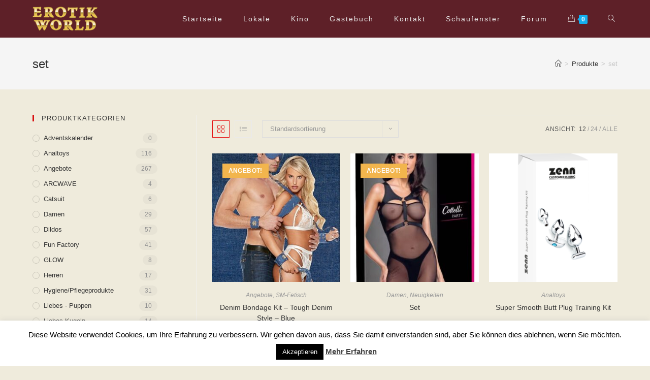

--- FILE ---
content_type: text/html; charset=UTF-8
request_url: https://erotik-world-dinslaken-borken.de/produkt-schlagwort/set/
body_size: 14808
content:

<!DOCTYPE html>
<html class="html" lang="de" itemscope itemtype="http://schema.org/Article">
<head>
	<meta charset="UTF-8">
	<link rel="profile" href="http://gmpg.org/xfn/11">

	<title>set &#8211; Erotik World &#8211; Dinslaken und Borken</title>
<meta name='robots' content='max-image-preview:large' />
<meta name="viewport" content="width=device-width, initial-scale=1"><link rel='dns-prefetch' href='//s.w.org' />
<link rel="alternate" type="application/rss+xml" title="Erotik World - Dinslaken und Borken &raquo; Feed" href="https://erotik-world-dinslaken-borken.de/feed/" />
<link rel="alternate" type="application/rss+xml" title="Erotik World - Dinslaken und Borken &raquo; Kommentar-Feed" href="https://erotik-world-dinslaken-borken.de/comments/feed/" />
<link rel="alternate" type="application/rss+xml" title="Erotik World - Dinslaken und Borken &raquo; set Schlagwort Feed" href="https://erotik-world-dinslaken-borken.de/produkt-schlagwort/set/feed/" />
		<script type="text/javascript">
			window._wpemojiSettings = {"baseUrl":"https:\/\/s.w.org\/images\/core\/emoji\/13.1.0\/72x72\/","ext":".png","svgUrl":"https:\/\/s.w.org\/images\/core\/emoji\/13.1.0\/svg\/","svgExt":".svg","source":{"concatemoji":"https:\/\/erotik-world-dinslaken-borken.de\/wp-includes\/js\/wp-emoji-release.min.js?ver=5.8.12"}};
			!function(e,a,t){var n,r,o,i=a.createElement("canvas"),p=i.getContext&&i.getContext("2d");function s(e,t){var a=String.fromCharCode;p.clearRect(0,0,i.width,i.height),p.fillText(a.apply(this,e),0,0);e=i.toDataURL();return p.clearRect(0,0,i.width,i.height),p.fillText(a.apply(this,t),0,0),e===i.toDataURL()}function c(e){var t=a.createElement("script");t.src=e,t.defer=t.type="text/javascript",a.getElementsByTagName("head")[0].appendChild(t)}for(o=Array("flag","emoji"),t.supports={everything:!0,everythingExceptFlag:!0},r=0;r<o.length;r++)t.supports[o[r]]=function(e){if(!p||!p.fillText)return!1;switch(p.textBaseline="top",p.font="600 32px Arial",e){case"flag":return s([127987,65039,8205,9895,65039],[127987,65039,8203,9895,65039])?!1:!s([55356,56826,55356,56819],[55356,56826,8203,55356,56819])&&!s([55356,57332,56128,56423,56128,56418,56128,56421,56128,56430,56128,56423,56128,56447],[55356,57332,8203,56128,56423,8203,56128,56418,8203,56128,56421,8203,56128,56430,8203,56128,56423,8203,56128,56447]);case"emoji":return!s([10084,65039,8205,55357,56613],[10084,65039,8203,55357,56613])}return!1}(o[r]),t.supports.everything=t.supports.everything&&t.supports[o[r]],"flag"!==o[r]&&(t.supports.everythingExceptFlag=t.supports.everythingExceptFlag&&t.supports[o[r]]);t.supports.everythingExceptFlag=t.supports.everythingExceptFlag&&!t.supports.flag,t.DOMReady=!1,t.readyCallback=function(){t.DOMReady=!0},t.supports.everything||(n=function(){t.readyCallback()},a.addEventListener?(a.addEventListener("DOMContentLoaded",n,!1),e.addEventListener("load",n,!1)):(e.attachEvent("onload",n),a.attachEvent("onreadystatechange",function(){"complete"===a.readyState&&t.readyCallback()})),(n=t.source||{}).concatemoji?c(n.concatemoji):n.wpemoji&&n.twemoji&&(c(n.twemoji),c(n.wpemoji)))}(window,document,window._wpemojiSettings);
		</script>
		<style type="text/css">
img.wp-smiley,
img.emoji {
	display: inline !important;
	border: none !important;
	box-shadow: none !important;
	height: 1em !important;
	width: 1em !important;
	margin: 0 .07em !important;
	vertical-align: -0.1em !important;
	background: none !important;
	padding: 0 !important;
}
</style>
	<link rel='stylesheet' id='wp-block-library-css'  href='https://erotik-world-dinslaken-borken.de/wp-includes/css/dist/block-library/style.min.css?ver=5.8.12' type='text/css' media='all' />
<style id='wp-block-library-theme-inline-css' type='text/css'>
#start-resizable-editor-section{display:none}.wp-block-audio figcaption{color:#555;font-size:13px;text-align:center}.is-dark-theme .wp-block-audio figcaption{color:hsla(0,0%,100%,.65)}.wp-block-code{font-family:Menlo,Consolas,monaco,monospace;color:#1e1e1e;padding:.8em 1em;border:1px solid #ddd;border-radius:4px}.wp-block-embed figcaption{color:#555;font-size:13px;text-align:center}.is-dark-theme .wp-block-embed figcaption{color:hsla(0,0%,100%,.65)}.blocks-gallery-caption{color:#555;font-size:13px;text-align:center}.is-dark-theme .blocks-gallery-caption{color:hsla(0,0%,100%,.65)}.wp-block-image figcaption{color:#555;font-size:13px;text-align:center}.is-dark-theme .wp-block-image figcaption{color:hsla(0,0%,100%,.65)}.wp-block-pullquote{border-top:4px solid;border-bottom:4px solid;margin-bottom:1.75em;color:currentColor}.wp-block-pullquote__citation,.wp-block-pullquote cite,.wp-block-pullquote footer{color:currentColor;text-transform:uppercase;font-size:.8125em;font-style:normal}.wp-block-quote{border-left:.25em solid;margin:0 0 1.75em;padding-left:1em}.wp-block-quote cite,.wp-block-quote footer{color:currentColor;font-size:.8125em;position:relative;font-style:normal}.wp-block-quote.has-text-align-right{border-left:none;border-right:.25em solid;padding-left:0;padding-right:1em}.wp-block-quote.has-text-align-center{border:none;padding-left:0}.wp-block-quote.is-large,.wp-block-quote.is-style-large{border:none}.wp-block-search .wp-block-search__label{font-weight:700}.wp-block-group.has-background{padding:1.25em 2.375em;margin-top:0;margin-bottom:0}.wp-block-separator{border:none;border-bottom:2px solid;margin-left:auto;margin-right:auto;opacity:.4}.wp-block-separator:not(.is-style-wide):not(.is-style-dots){width:100px}.wp-block-separator.has-background:not(.is-style-dots){border-bottom:none;height:1px}.wp-block-separator.has-background:not(.is-style-wide):not(.is-style-dots){height:2px}.wp-block-table thead{border-bottom:3px solid}.wp-block-table tfoot{border-top:3px solid}.wp-block-table td,.wp-block-table th{padding:.5em;border:1px solid;word-break:normal}.wp-block-table figcaption{color:#555;font-size:13px;text-align:center}.is-dark-theme .wp-block-table figcaption{color:hsla(0,0%,100%,.65)}.wp-block-video figcaption{color:#555;font-size:13px;text-align:center}.is-dark-theme .wp-block-video figcaption{color:hsla(0,0%,100%,.65)}.wp-block-template-part.has-background{padding:1.25em 2.375em;margin-top:0;margin-bottom:0}#end-resizable-editor-section{display:none}
</style>
<link rel='stylesheet' id='cookie-law-info-css'  href='https://erotik-world-dinslaken-borken.de/wp-content/plugins/cookie-law-info/public/css/cookie-law-info-public.css?ver=2.0.6' type='text/css' media='all' />
<link rel='stylesheet' id='cookie-law-info-gdpr-css'  href='https://erotik-world-dinslaken-borken.de/wp-content/plugins/cookie-law-info/public/css/cookie-law-info-gdpr.css?ver=2.0.6' type='text/css' media='all' />
<style id='woocommerce-inline-inline-css' type='text/css'>
.woocommerce form .form-row .required { visibility: visible; }
</style>
<link rel='stylesheet' id='paypalplus-woocommerce-front-css'  href='https://erotik-world-dinslaken-borken.de/wp-content/plugins/woo-paypalplus/public/css/front.min.css?ver=1606420080' type='text/css' media='screen' />
<link rel='stylesheet' id='font-awesome-css'  href='https://erotik-world-dinslaken-borken.de/wp-content/themes/oceanwp/assets/css/third/font-awesome.min.css?ver=4.7.0' type='text/css' media='all' />
<link rel='stylesheet' id='simple-line-icons-css'  href='https://erotik-world-dinslaken-borken.de/wp-content/themes/oceanwp/assets/css/third/simple-line-icons.min.css?ver=2.4.0' type='text/css' media='all' />
<link rel='stylesheet' id='magnific-popup-css'  href='https://erotik-world-dinslaken-borken.de/wp-content/themes/oceanwp/assets/css/third/magnific-popup.min.css?ver=1.0.0' type='text/css' media='all' />
<link rel='stylesheet' id='slick-css'  href='https://erotik-world-dinslaken-borken.de/wp-content/themes/oceanwp/assets/css/third/slick.min.css?ver=1.6.0' type='text/css' media='all' />
<link rel='stylesheet' id='oceanwp-style-css'  href='https://erotik-world-dinslaken-borken.de/wp-content/themes/oceanwp/assets/css/style.min.css?ver=1.6.3' type='text/css' media='all' />
<link rel='stylesheet' id='oceanwp-woo-mini-cart-css'  href='https://erotik-world-dinslaken-borken.de/wp-content/themes/oceanwp/assets/css/woo/woo-mini-cart.min.css?ver=5.8.12' type='text/css' media='all' />
<link rel='stylesheet' id='oceanwp-woocommerce-css'  href='https://erotik-world-dinslaken-borken.de/wp-content/themes/oceanwp/assets/css/woo/woocommerce.min.css?ver=5.8.12' type='text/css' media='all' />
<link rel='stylesheet' id='oceanwp-woo-star-font-css'  href='https://erotik-world-dinslaken-borken.de/wp-content/themes/oceanwp/assets/css/woo/woo-star-font.min.css?ver=5.8.12' type='text/css' media='all' />
<link rel='stylesheet' id='oceanwp-woo-quick-view-css'  href='https://erotik-world-dinslaken-borken.de/wp-content/themes/oceanwp/assets/css/woo/woo-quick-view.min.css?ver=5.8.12' type='text/css' media='all' />
<link rel='stylesheet' id='oe-widgets-style-css'  href='https://erotik-world-dinslaken-borken.de/wp-content/plugins/ocean-extra/assets/css/widgets.css?ver=5.8.12' type='text/css' media='all' />
<script type="text/template" id="tmpl-variation-template">
	<div class="woocommerce-variation-description">{{{ data.variation.variation_description }}}</div>
	<div class="woocommerce-variation-price">{{{ data.variation.price_html }}}</div>
	<div class="woocommerce-variation-availability">{{{ data.variation.availability_html }}}</div>
</script>
<script type="text/template" id="tmpl-unavailable-variation-template">
	<p>Dieses Produkt ist leider nicht verfügbar. Bitte wähle eine andere Kombination.</p>
</script>
<script type='text/javascript' src='https://erotik-world-dinslaken-borken.de/wp-includes/js/jquery/jquery.min.js?ver=3.6.0' id='jquery-core-js'></script>
<script type='text/javascript' src='https://erotik-world-dinslaken-borken.de/wp-includes/js/jquery/jquery-migrate.min.js?ver=3.3.2' id='jquery-migrate-js'></script>
<script type='text/javascript' id='cookie-law-info-js-extra'>
/* <![CDATA[ */
var Cli_Data = {"nn_cookie_ids":[],"cookielist":[],"non_necessary_cookies":[],"ccpaEnabled":"","ccpaRegionBased":"","ccpaBarEnabled":"","strictlyEnabled":["necessary","obligatoire"],"ccpaType":"gdpr","js_blocking":"","custom_integration":"","triggerDomRefresh":"","secure_cookies":""};
var cli_cookiebar_settings = {"animate_speed_hide":"500","animate_speed_show":"500","background":"#FFF","border":"#b1a6a6c2","border_on":"","button_1_button_colour":"#000","button_1_button_hover":"#000000","button_1_link_colour":"#fff","button_1_as_button":"1","button_1_new_win":"","button_2_button_colour":"#333","button_2_button_hover":"#292929","button_2_link_colour":"#444","button_2_as_button":"","button_2_hidebar":"","button_3_button_colour":"#000","button_3_button_hover":"#000000","button_3_link_colour":"#fff","button_3_as_button":"1","button_3_new_win":"","button_4_button_colour":"#000","button_4_button_hover":"#000000","button_4_link_colour":"#fff","button_4_as_button":"1","button_7_button_colour":"#61a229","button_7_button_hover":"#4e8221","button_7_link_colour":"#fff","button_7_as_button":"1","button_7_new_win":"","font_family":"inherit","header_fix":"","notify_animate_hide":"1","notify_animate_show":"","notify_div_id":"#cookie-law-info-bar","notify_position_horizontal":"left","notify_position_vertical":"bottom","scroll_close":"","scroll_close_reload":"","accept_close_reload":"","reject_close_reload":"","showagain_tab":"1","showagain_background":"#fff","showagain_border":"#000","showagain_div_id":"#cookie-law-info-again","showagain_x_position":"100px","text":"#000","show_once_yn":"1","show_once":"10000","logging_on":"","as_popup":"","popup_overlay":"1","bar_heading_text":"","cookie_bar_as":"banner","popup_showagain_position":"bottom-right","widget_position":"left"};
var log_object = {"ajax_url":"https:\/\/erotik-world-dinslaken-borken.de\/wp-admin\/admin-ajax.php"};
/* ]]> */
</script>
<script type='text/javascript' src='https://erotik-world-dinslaken-borken.de/wp-content/plugins/cookie-law-info/public/js/cookie-law-info-public.js?ver=2.0.6' id='cookie-law-info-js'></script>
<link rel="https://api.w.org/" href="https://erotik-world-dinslaken-borken.de/wp-json/" /><link rel="EditURI" type="application/rsd+xml" title="RSD" href="https://erotik-world-dinslaken-borken.de/xmlrpc.php?rsd" />
<link rel="wlwmanifest" type="application/wlwmanifest+xml" href="https://erotik-world-dinslaken-borken.de/wp-includes/wlwmanifest.xml" /> 
<meta name="generator" content="WordPress 5.8.12" />
<meta name="generator" content="WooCommerce 4.4.4" />
	<noscript><style>.woocommerce-product-gallery{ opacity: 1 !important; }</style></noscript>
			<style type="text/css" id="wp-custom-css">
			.entry-title{display:none}		</style>
		<!-- OceanWP CSS -->
<style type="text/css">
/* General CSS */body,.has-parallax-footer:not(.separate-layout) #main{background-color:#efebdc}@media only screen and (min-width:960px){.widget-area,.content-left-sidebar .widget-area{width:24%}}form input[type="text"],form input[type="password"],form input[type="email"],form input[type="url"],form input[type="date"],form input[type="month"],form input[type="time"],form input[type="datetime"],form input[type="datetime-local"],form input[type="week"],form input[type="number"],form input[type="search"],form input[type="tel"],form input[type="color"],form select,form textarea,.woocommerce .woocommerce-checkout .select2-container--default .select2-selection--single{background-color:#fffafa}body div.wpforms-container-full .wpforms-form input[type=date],body div.wpforms-container-full .wpforms-form input[type=datetime],body div.wpforms-container-full .wpforms-form input[type=datetime-local],body div.wpforms-container-full .wpforms-form input[type=email],body div.wpforms-container-full .wpforms-form input[type=month],body div.wpforms-container-full .wpforms-form input[type=number],body div.wpforms-container-full .wpforms-form input[type=password],body div.wpforms-container-full .wpforms-form input[type=range],body div.wpforms-container-full .wpforms-form input[type=search],body div.wpforms-container-full .wpforms-form input[type=tel],body div.wpforms-container-full .wpforms-form input[type=text],body div.wpforms-container-full .wpforms-form input[type=time],body div.wpforms-container-full .wpforms-form input[type=url],body div.wpforms-container-full .wpforms-form input[type=week],body div.wpforms-container-full .wpforms-form select,body div.wpforms-container-full .wpforms-form textarea{background-color:#fffafa}body .theme-button,body input[type="submit"],body button[type="submit"],body button,body .button,body div.wpforms-container-full .wpforms-form input[type=submit],body div.wpforms-container-full .wpforms-form button[type=submit],body div.wpforms-container-full .wpforms-form .wpforms-page-button{background-color:#5e2028}body .theme-button:hover,body input[type="submit"]:hover,body button[type="submit"]:hover,body button:hover,body .button:hover,body div.wpforms-container-full .wpforms-form input[type=submit]:hover,body div.wpforms-container-full .wpforms-form input[type=submit]:active,body div.wpforms-container-full .wpforms-form button[type=submit]:hover,body div.wpforms-container-full .wpforms-form button[type=submit]:active,body div.wpforms-container-full .wpforms-form .wpforms-page-button:hover,body div.wpforms-container-full .wpforms-form .wpforms-page-button:active{background-color:#960909}/* Header CSS */#site-header,.has-transparent-header .is-sticky #site-header,.has-vh-transparent .is-sticky #site-header.vertical-header,#searchform-header-replace{background-color:#5e2028}#site-header.has-header-media .overlay-header-media{background-color:rgba(255,0,199,0.3)}#site-logo #site-logo-inner a img,#site-header.center-header #site-navigation-wrap .middle-site-logo a img{max-width:128px}#site-navigation-wrap .dropdown-menu >li >a{padding:0 20px}#site-navigation-wrap .dropdown-menu >li >a,.oceanwp-mobile-menu-icon a,#searchform-header-replace-close{color:#eaeaea}#site-navigation-wrap .dropdown-menu >li >a:hover,.oceanwp-mobile-menu-icon a:hover,#searchform-header-replace-close:hover{color:#efb121}#site-navigation-wrap .dropdown-menu >.current-menu-item >a,#site-navigation-wrap .dropdown-menu >.current-menu-ancestor >a,#site-navigation-wrap .dropdown-menu >.current-menu-item >a:hover,#site-navigation-wrap .dropdown-menu >.current-menu-ancestor >a:hover{color:#efb121}#site-navigation-wrap .dropdown-menu >li >a{background-color:#5e2028}#site-navigation-wrap .dropdown-menu >li >a:hover,#site-navigation-wrap .dropdown-menu >li.sfHover >a{background-color:#5e2028}#site-navigation-wrap .dropdown-menu >.current-menu-item >a,#site-navigation-wrap .dropdown-menu >.current-menu-ancestor >a,#site-navigation-wrap .dropdown-menu >.current-menu-item >a:hover,#site-navigation-wrap .dropdown-menu >.current-menu-ancestor >a:hover{background-color:#5e2028}.dropdown-menu .sub-menu,#searchform-dropdown,.current-shop-items-dropdown{border-color:#5e2028}/* Sidebar CSS */.widget-area{background-color:#efebdc}.widget-title{border-color:#d81111}.widget-title{margin-bottom:23px}/* Footer Widgets CSS */#footer-widgets,#footer-widgets p,#footer-widgets li a:before,#footer-widgets .contact-info-widget span.oceanwp-contact-title,#footer-widgets .recent-posts-date,#footer-widgets .recent-posts-comments,#footer-widgets .widget-recent-posts-icons li .fa{color:#fffafa}#footer-widgets li,#footer-widgets #wp-calendar caption,#footer-widgets #wp-calendar th,#footer-widgets #wp-calendar tbody,#footer-widgets .contact-info-widget i,#footer-widgets .oceanwp-newsletter-form-wrap input[type="email"],#footer-widgets .posts-thumbnails-widget li,#footer-widgets .social-widget li a{border-color:#fffafa}/* WooCommerce CSS */#owp-checkout-timeline .timeline-step{color:#cccccc}#owp-checkout-timeline .timeline-step{border-color:#cccccc}.woocommerce span.onsale{background-color:#f2b54d}.woocommerce .oceanwp-off-canvas-filter:hover{color:#e51212}.woocommerce .oceanwp-off-canvas-filter:hover{border-color:#e51212}.woocommerce .oceanwp-grid-list a:hover{color:#e51212;border-color:#e51212}.woocommerce .oceanwp-grid-list a.active{color:#e51212;border-color:#e51212}.woocommerce ul.products li.product li.category a:hover{color:#e51212}.woocommerce ul.products li.product li.title a:hover{color:#e51212}.woocommerce ul.products li.product .button:hover,.woocommerce ul.products li.product .product-inner .added_to_cart:hover{color:#e51212}.woocommerce ul.products li.product .button:hover,.woocommerce ul.products li.product .product-inner .added_to_cart:hover{border-color:#e51212}.product_meta .posted_in a:hover,.product_meta .tagged_as a:hover{color:#e51212}.owp-product-nav li a.owp-nav-link:hover{background-color:#e51212}.owp-product-nav li a.owp-nav-link:hover{border-color:#e51212}.woocommerce div.product .woocommerce-tabs ul.tabs li a:hover{color:#e51212}.woocommerce div.product .woocommerce-tabs ul.tabs li.active a{color:#e51212}.woocommerce div.product .woocommerce-tabs ul.tabs li.active a{border-color:#e51212}.woocommerce-MyAccount-navigation ul li a:before{color:#e51212}.woocommerce-MyAccount-navigation ul li a:hover{color:#e51212}.woocommerce-checkout .woocommerce-info a{color:#e51212}/* Typography CSS */#site-navigation-wrap .dropdown-menu >li >a,#site-header.full_screen-header .fs-dropdown-menu >li >a,#site-header.top-header #site-navigation-wrap .dropdown-menu >li >a,#site-header.center-header #site-navigation-wrap .dropdown-menu >li >a,#site-header.medium-header #site-navigation-wrap .dropdown-menu >li >a,.oceanwp-mobile-menu-icon a{font-family:Arial,Helvetica,sans-serif;font-weight:300;font-size:14px;letter-spacing:2px}.sidebar-box,.footer-box{line-height:1.5}
</style></head>

<body class="archive tax-product_tag term-set term-175 wp-custom-logo wp-embed-responsive woocommerce woocommerce-page woocommerce-no-js oceanwp-theme sidebar-mobile default-breakpoint has-sidebar content-left-sidebar has-breadcrumbs has-grid-list account-original-style elementor-default elementor-kit-3758">

	
	<div id="outer-wrap" class="site clr">

		
		<div id="wrap" class="clr">

			
			
<header id="site-header" class="minimal-header clr" data-height="74" itemscope="itemscope" itemtype="http://schema.org/WPHeader">

	
		
			
			<div id="site-header-inner" class="clr container">

				
				

<div id="site-logo" class="clr" itemscope itemtype="http://schema.org/Brand">

	
	<div id="site-logo-inner" class="clr">

		<a href="https://erotik-world-dinslaken-borken.de/" class="custom-logo-link" rel="home"><img width="314" height="116" src="https://erotik-world-dinslaken-borken.de/wp-content/uploads/2019/02/logo_gold.png" class="custom-logo" alt="Erotik World &#8211; Dinslaken und Borken" srcset="https://erotik-world-dinslaken-borken.de/wp-content/uploads/2019/02/logo_gold.png 314w, https://erotik-world-dinslaken-borken.de/wp-content/uploads/2019/02/logo_gold-300x111.png 300w" sizes="(max-width: 314px) 100vw, 314px" /></a>
	</div><!-- #site-logo-inner -->

	
	
</div><!-- #site-logo -->

			<div id="site-navigation-wrap" class="clr">
		
			
			
			<nav id="site-navigation" class="navigation main-navigation clr" itemscope="itemscope" itemtype="http://schema.org/SiteNavigationElement">

				<ul id="menu-hauptmenue" class="main-menu dropdown-menu sf-menu"><li id="menu-item-29" class="menu-item menu-item-type-post_type menu-item-object-page menu-item-home menu-item-29"><a href="https://erotik-world-dinslaken-borken.de/" class="menu-link"><span class="text-wrap">Startseite</span></a></li><li id="menu-item-24" class="menu-item menu-item-type-post_type menu-item-object-page menu-item-24"><a href="https://erotik-world-dinslaken-borken.de/lokale/" class="menu-link"><span class="text-wrap">Lokale</span></a></li><li id="menu-item-23" class="menu-item menu-item-type-post_type menu-item-object-page menu-item-23"><a href="https://erotik-world-dinslaken-borken.de/kino/" class="menu-link"><span class="text-wrap">Kino</span></a></li><li id="menu-item-28" class="menu-item menu-item-type-post_type menu-item-object-page menu-item-28"><a href="https://erotik-world-dinslaken-borken.de/gaestebuch/" class="menu-link"><span class="text-wrap">Gästebuch</span></a></li><li id="menu-item-22" class="menu-item menu-item-type-post_type menu-item-object-page menu-item-22"><a href="https://erotik-world-dinslaken-borken.de/kontakt/" class="menu-link"><span class="text-wrap">Kontakt</span></a></li><li id="menu-item-25" class="menu-item menu-item-type-post_type menu-item-object-page menu-item-25"><a href="https://erotik-world-dinslaken-borken.de/shop/" class="menu-link"><span class="text-wrap">Schaufenster</span></a></li><li id="menu-item-4456" class="menu-item menu-item-type-custom menu-item-object-custom menu-item-4456"><a href="https://forum.erotik-world-dinslaken-borken.de/" class="menu-link"><span class="text-wrap">Forum</span></a></li>
			<li class="woo-menu-icon wcmenucart-toggle-drop_down toggle-cart-widget">
				
			<a href="https://erotik-world-dinslaken-borken.de/warenkorb/" class="wcmenucart">
				<span class="wcmenucart-count"><i class="icon-handbag"></i><span class="wcmenucart-details count">0</span></span>
			</a>

											<div class="current-shop-items-dropdown owp-mini-cart clr">
						<div class="current-shop-items-inner clr">
							<div class="widget woocommerce widget_shopping_cart"><div class="widget_shopping_cart_content"></div></div>						</div>
					</div>
							</li>

			<li class="search-toggle-li"><a href="#" class="site-search-toggle search-dropdown-toggle"><span class="icon-magnifier"></span></a></li></ul>
<div id="searchform-dropdown" class="header-searchform-wrap clr">
	
<form method="get" class="searchform" id="searchform" action="https://erotik-world-dinslaken-borken.de/">
	<input type="text" class="field" name="s" id="s" placeholder="Suche nach">
	</form></div><!-- #searchform-dropdown -->
			</nav><!-- #site-navigation -->

			
			
					</div><!-- #site-navigation-wrap -->
		
		
	
				
	<div class="oceanwp-mobile-menu-icon clr mobile-right">

		
		
		
			<a href="https://erotik-world-dinslaken-borken.de/warenkorb/" class="wcmenucart">
				<span class="wcmenucart-count"><i class="icon-handbag"></i><span class="wcmenucart-details count">0</span></span>
			</a>

		
		<a href="#" class="mobile-menu">
							<i class="fa fa-bars"></i>
							<span class="oceanwp-text">Menü</span>

						</a>

		
		
		
	</div><!-- #oceanwp-mobile-menu-navbar -->


			</div><!-- #site-header-inner -->

			
			
		
				
	
</header><!-- #site-header -->


						
			<main id="main" class="site-main clr" >

				

<header class="page-header">

	
	<div class="container clr page-header-inner">

		
			<h1 class="page-header-title clr" itemprop="headline">set</h1>

			
		
		<nav role="navigation" aria-label="Breadcrumbs" class="site-breadcrumbs clr" itemprop="breadcrumb"><ul class="trail-items" itemscope itemtype="http://schema.org/BreadcrumbList"><meta name="numberOfItems" content="3" /><meta name="itemListOrder" content="Ascending" /><li class="trail-item trail-begin" itemprop="itemListElement" itemscope itemtype="http://schema.org/ListItem"><a href="https://erotik-world-dinslaken-borken.de" rel="home" aria-label="Home (Start)"><span itemprop="name"><span class="icon-home"></span><span class="breadcrumb-home has-icon">Home (Start)</span></span></a><span class="breadcrumb-sep">></span><meta content="1" itemprop="position" /></li><li class="trail-item" itemprop="itemListElement" itemscope itemtype="http://schema.org/ListItem"><a href="https://erotik-world-dinslaken-borken.de/shop/"><span itemprop="name">Produkte</span></a><span class="breadcrumb-sep">></span><meta content="2" itemprop="position" /></li><li class="trail-item trail-end" itemprop="itemListElement" itemscope itemtype="http://schema.org/ListItem"><span itemprop="name">set</span><meta content="3" itemprop="position" /></li></ul></nav>
	</div><!-- .page-header-inner -->

	
	
</header><!-- .page-header -->



<div id="content-wrap" class="container clr">

	
	<div id="primary" class="content-area clr">

		
		<div id="content" class="clr site-content">

			
			<article class="entry-content entry clr"><header class="woocommerce-products-header">
	
	</header>
<div class="woocommerce-notices-wrapper"></div><div class="oceanwp-toolbar clr"><nav class="oceanwp-grid-list"><a href="#" id="oceanwp-grid" title="Rasteransicht" class="active grid-btn"><span class="icon-grid"></span></a><a href="#" id="oceanwp-list" title="Listenansicht" class="list-btn"><span class="icon-list"></span></a></nav><form class="woocommerce-ordering" method="get">
	<select name="orderby" class="orderby" aria-label="Shop-Bestellung">
					<option value="menu_order"  selected='selected'>Standardsortierung</option>
					<option value="popularity" >Nach Beliebtheit sortiert</option>
					<option value="rating" >Nach Durchschnittsbewertung sortiert</option>
					<option value="date" >Sortieren nach neuesten</option>
					<option value="price" >Nach Preis sortiert: niedrig zu hoch</option>
					<option value="price-desc" >Nach Preis sortiert: hoch zu niedrig</option>
			</select>
	<input type="hidden" name="paged" value="1" />
	</form>

<ul class="result-count">
    <li class="view-title">Ansicht:</li>
    <li><a class="view-first active" href="https://erotik-world-dinslaken-borken.de/produkt-schlagwort/set/?products-per-page=12">12</a></li>
    <li><a class="view-second" href="https://erotik-world-dinslaken-borken.de/produkt-schlagwort/set/?products-per-page=24">24</a></li>
    <li><a class="view-all" href="https://erotik-world-dinslaken-borken.de/produkt-schlagwort/set/?products-per-page=all">Alle</a></li>
</ul>
</div>
<ul class="products oceanwp-row clr grid"><li class="entry has-media has-product-nav col span_1_of_3 owp-content-center owp-thumbs-layout-horizontal owp-btn-normal owp-tabs-layout-horizontal product type-product post-4634 status-publish first instock product_cat-angebote product_cat-sm-fetisch product_tag-bdsm product_tag-bondage product_tag-bondage-set product_tag-peitsche product_tag-set has-post-thumbnail sale taxable shipping-taxable purchasable product-type-simple">
	<div class="product-inner clr">
	<div class="woo-entry-image-swap woo-entry-image clr">
				<a href="https://erotik-world-dinslaken-borken.de/produkt/denim-bondage-kit-tough-denim-style-blue/" class="woocommerce-LoopProduct-link">
			<img width="300" height="300" src="https://erotik-world-dinslaken-borken.de/wp-content/uploads/2022/11/showpicture-37-300x300.jpg" class="woo-entry-image-main" alt="Denim Bondage Kit &#8211; Tough Denim Style &#8211; Blue" loading="lazy" itemprop="image" srcset="https://erotik-world-dinslaken-borken.de/wp-content/uploads/2022/11/showpicture-37-300x300.jpg 300w, https://erotik-world-dinslaken-borken.de/wp-content/uploads/2022/11/showpicture-37-150x150.jpg 150w, https://erotik-world-dinslaken-borken.de/wp-content/uploads/2022/11/showpicture-37-100x100.jpg 100w" sizes="(max-width: 300px) 100vw, 300px" />			<img width="300" height="300" src="https://erotik-world-dinslaken-borken.de/wp-content/uploads/2022/11/showpicture-1-3-300x300.jpg" class="woo-entry-image-secondary" alt="Denim Bondage Kit &#8211; Tough Denim Style &#8211; Blue" loading="lazy" itemprop="image" srcset="https://erotik-world-dinslaken-borken.de/wp-content/uploads/2022/11/showpicture-1-3-300x300.jpg 300w, https://erotik-world-dinslaken-borken.de/wp-content/uploads/2022/11/showpicture-1-3-150x150.jpg 150w, https://erotik-world-dinslaken-borken.de/wp-content/uploads/2022/11/showpicture-1-3-100x100.jpg 100w" sizes="(max-width: 300px) 100vw, 300px" />		</a>
		<a href="#" id="product_id_4634" class="owp-quick-view" data-product_id="4634"><i class="icon-eye"></i>Schnellansicht</a>	</div><!-- .woo-entry-image-swap -->

<ul class="woo-entry-inner clr"><li class="image-wrap">
	<span class="onsale">Angebot!</span>
	
	<div class="woo-entry-image-swap woo-entry-image clr">
				<a href="https://erotik-world-dinslaken-borken.de/produkt/denim-bondage-kit-tough-denim-style-blue/" class="woocommerce-LoopProduct-link">
			<img width="300" height="300" src="https://erotik-world-dinslaken-borken.de/wp-content/uploads/2022/11/showpicture-37-300x300.jpg" class="woo-entry-image-main" alt="Denim Bondage Kit &#8211; Tough Denim Style &#8211; Blue" loading="lazy" itemprop="image" srcset="https://erotik-world-dinslaken-borken.de/wp-content/uploads/2022/11/showpicture-37-300x300.jpg 300w, https://erotik-world-dinslaken-borken.de/wp-content/uploads/2022/11/showpicture-37-150x150.jpg 150w, https://erotik-world-dinslaken-borken.de/wp-content/uploads/2022/11/showpicture-37-100x100.jpg 100w" sizes="(max-width: 300px) 100vw, 300px" />			<img width="300" height="300" src="https://erotik-world-dinslaken-borken.de/wp-content/uploads/2022/11/showpicture-1-3-300x300.jpg" class="woo-entry-image-secondary" alt="Denim Bondage Kit &#8211; Tough Denim Style &#8211; Blue" loading="lazy" itemprop="image" srcset="https://erotik-world-dinslaken-borken.de/wp-content/uploads/2022/11/showpicture-1-3-300x300.jpg 300w, https://erotik-world-dinslaken-borken.de/wp-content/uploads/2022/11/showpicture-1-3-150x150.jpg 150w, https://erotik-world-dinslaken-borken.de/wp-content/uploads/2022/11/showpicture-1-3-100x100.jpg 100w" sizes="(max-width: 300px) 100vw, 300px" />		</a>
		<a href="#" id="product_id_4634" class="owp-quick-view" data-product_id="4634"><i class="icon-eye"></i>Schnellansicht</a>	</div><!-- .woo-entry-image-swap -->

</li><li class="category"><a href="https://erotik-world-dinslaken-borken.de/produkt-kategorie/angebote/" rel="tag">Angebote</a>, <a href="https://erotik-world-dinslaken-borken.de/produkt-kategorie/sm-fetisch/" rel="tag">SM-Fetisch</a></li><li class="title"><a href="https://erotik-world-dinslaken-borken.de/produkt/denim-bondage-kit-tough-denim-style-blue/">Denim Bondage Kit &#8211; Tough Denim Style &#8211; Blue</a></li><li class="inner">
	<span class="price"><del><span class="woocommerce-Price-amount amount"><bdi><span class="woocommerce-Price-currencySymbol">&euro;</span>179,00</bdi></span></del> <ins><span class="woocommerce-Price-amount amount"><bdi><span class="woocommerce-Price-currencySymbol">&euro;</span>59,90</bdi></span></ins></span>
</li><li class="woo-desc">Haben Sie je über ein sexy Spiel der Unterwerfung und der Dominanz fantasiert? Dann wird dies der perfekte Anfang für Sie sein! Vergewissern Sie sich, dass Ihr Liebessklave/in Ihre Anweisungen hört, während Sie ihn/sie necken und verführen. Fesseln Sie sie, damit Sie alles tun können, was Sie wollen. Wenn Sie der unterwürfige Typ sind und derjenige sein möchten, der gefesselt&hellip;</li><li class="btn-wrap clr"><a href="?add-to-cart=4634" data-quantity="1" class="button product_type_simple add_to_cart_button ajax_add_to_cart" data-product_id="4634" data-product_sku="OU506BLU" aria-label="„Denim Bondage Kit - Tough Denim Style - Blue“ zu deinem Warenkorb hinzufügen" rel="nofollow">In den Warenkorb</a></li></ul></div><!-- .product-inner .clr --></li>
<li class="entry has-media has-product-nav col span_1_of_3 owp-content-center owp-thumbs-layout-horizontal owp-btn-normal owp-tabs-layout-horizontal product type-product post-5831 status-publish instock product_cat-damen product_cat-neuigkeiten product_tag-dessous product_tag-set product_tag-waesche has-post-thumbnail sale taxable shipping-taxable purchasable product-type-variable">
	<div class="product-inner clr">
	<div class="woo-entry-image-swap woo-entry-image clr">
				<a href="https://erotik-world-dinslaken-borken.de/produkt/set/" class="woocommerce-LoopProduct-link">
			<img width="300" height="300" src="https://erotik-world-dinslaken-borken.de/wp-content/uploads/2025/08/IMG_0569-300x300.jpeg" class="woo-entry-image-main" alt="Set" loading="lazy" itemprop="image" srcset="https://erotik-world-dinslaken-borken.de/wp-content/uploads/2025/08/IMG_0569-300x300.jpeg 300w, https://erotik-world-dinslaken-borken.de/wp-content/uploads/2025/08/IMG_0569-150x150.jpeg 150w, https://erotik-world-dinslaken-borken.de/wp-content/uploads/2025/08/IMG_0569-100x100.jpeg 100w" sizes="(max-width: 300px) 100vw, 300px" />			<img width="300" height="300" src="https://erotik-world-dinslaken-borken.de/wp-content/uploads/2025/08/IMG_0566-300x300.jpeg" class="woo-entry-image-secondary" alt="Set" loading="lazy" itemprop="image" srcset="https://erotik-world-dinslaken-borken.de/wp-content/uploads/2025/08/IMG_0566-300x300.jpeg 300w, https://erotik-world-dinslaken-borken.de/wp-content/uploads/2025/08/IMG_0566-150x150.jpeg 150w, https://erotik-world-dinslaken-borken.de/wp-content/uploads/2025/08/IMG_0566-100x100.jpeg 100w" sizes="(max-width: 300px) 100vw, 300px" />		</a>
		<a href="#" id="product_id_5831" class="owp-quick-view" data-product_id="5831"><i class="icon-eye"></i>Schnellansicht</a>	</div><!-- .woo-entry-image-swap -->

<ul class="woo-entry-inner clr"><li class="image-wrap">
	<span class="onsale">Angebot!</span>
	
	<div class="woo-entry-image-swap woo-entry-image clr">
				<a href="https://erotik-world-dinslaken-borken.de/produkt/set/" class="woocommerce-LoopProduct-link">
			<img width="300" height="300" src="https://erotik-world-dinslaken-borken.de/wp-content/uploads/2025/08/IMG_0569-300x300.jpeg" class="woo-entry-image-main" alt="Set" loading="lazy" itemprop="image" srcset="https://erotik-world-dinslaken-borken.de/wp-content/uploads/2025/08/IMG_0569-300x300.jpeg 300w, https://erotik-world-dinslaken-borken.de/wp-content/uploads/2025/08/IMG_0569-150x150.jpeg 150w, https://erotik-world-dinslaken-borken.de/wp-content/uploads/2025/08/IMG_0569-100x100.jpeg 100w" sizes="(max-width: 300px) 100vw, 300px" />			<img width="300" height="300" src="https://erotik-world-dinslaken-borken.de/wp-content/uploads/2025/08/IMG_0566-300x300.jpeg" class="woo-entry-image-secondary" alt="Set" loading="lazy" itemprop="image" srcset="https://erotik-world-dinslaken-borken.de/wp-content/uploads/2025/08/IMG_0566-300x300.jpeg 300w, https://erotik-world-dinslaken-borken.de/wp-content/uploads/2025/08/IMG_0566-150x150.jpeg 150w, https://erotik-world-dinslaken-borken.de/wp-content/uploads/2025/08/IMG_0566-100x100.jpeg 100w" sizes="(max-width: 300px) 100vw, 300px" />		</a>
		<a href="#" id="product_id_5831" class="owp-quick-view" data-product_id="5831"><i class="icon-eye"></i>Schnellansicht</a>	</div><!-- .woo-entry-image-swap -->

</li><li class="category"><a href="https://erotik-world-dinslaken-borken.de/produkt-kategorie/damen/" rel="tag">Damen</a>, <a href="https://erotik-world-dinslaken-borken.de/produkt-kategorie/neuigkeiten/" rel="tag">Neuigkeiten</a></li><li class="title"><a href="https://erotik-world-dinslaken-borken.de/produkt/set/">Set</a></li><li class="inner">
	<span class="price"><del><span class="woocommerce-Price-amount amount"><bdi><span class="woocommerce-Price-currencySymbol">&euro;</span>69,90</bdi></span></del> <ins><span class="woocommerce-Price-amount amount"><bdi><span class="woocommerce-Price-currencySymbol">&euro;</span>59,90</bdi></span></ins></span>
</li><li class="woo-desc">Eigenschaften Für Frauen Daten Farbe:schwarz Material:Hauptmaterial 90% Polyamid, 10% Elasthan, Einsätze 90% Polyester, 10% Elasthan, Polyurethan-Beschichtung</li><li class="btn-wrap clr"><a href="https://erotik-world-dinslaken-borken.de/produkt/set/" data-quantity="1" class="button product_type_variable add_to_cart_button" data-product_id="5831" data-product_sku="" aria-label="Wähle Optionen für „Set“" rel="nofollow">Ausführung wählen</a></li></ul></div><!-- .product-inner .clr --></li>
<li class="entry has-media has-product-nav col span_1_of_3 owp-content-center owp-thumbs-layout-horizontal owp-btn-normal owp-tabs-layout-horizontal product type-product post-2923 status-publish last instock product_cat-analtoys product_tag-anal product_tag-metal product_tag-plug product_tag-set product_tag-zenn has-post-thumbnail taxable shipping-taxable purchasable product-type-simple">
	<div class="product-inner clr">
	<div class="woo-entry-image-swap woo-entry-image clr">
				<a href="https://erotik-world-dinslaken-borken.de/produkt/super-smooth-butt-plug-training-kit/" class="woocommerce-LoopProduct-link">
			<img width="300" height="300" src="https://erotik-world-dinslaken-borken.de/wp-content/uploads/2019/11/130110-3d-box-4-300x300.png" class="woo-entry-image-main" alt="Super Smooth Butt Plug Training Kit" loading="lazy" itemprop="image" srcset="https://erotik-world-dinslaken-borken.de/wp-content/uploads/2019/11/130110-3d-box-4-300x300.png 300w, https://erotik-world-dinslaken-borken.de/wp-content/uploads/2019/11/130110-3d-box-4-150x150.png 150w, https://erotik-world-dinslaken-borken.de/wp-content/uploads/2019/11/130110-3d-box-4-100x100.png 100w" sizes="(max-width: 300px) 100vw, 300px" />			<img width="300" height="300" src="https://erotik-world-dinslaken-borken.de/wp-content/uploads/2019/11/130110-300x300.jpg" class="woo-entry-image-secondary" alt="Super Smooth Butt Plug Training Kit" loading="lazy" itemprop="image" srcset="https://erotik-world-dinslaken-borken.de/wp-content/uploads/2019/11/130110-300x300.jpg 300w, https://erotik-world-dinslaken-borken.de/wp-content/uploads/2019/11/130110-150x150.jpg 150w, https://erotik-world-dinslaken-borken.de/wp-content/uploads/2019/11/130110-100x100.jpg 100w" sizes="(max-width: 300px) 100vw, 300px" />		</a>
		<a href="#" id="product_id_2923" class="owp-quick-view" data-product_id="2923"><i class="icon-eye"></i>Schnellansicht</a>	</div><!-- .woo-entry-image-swap -->

<ul class="woo-entry-inner clr"><li class="image-wrap">
	<div class="woo-entry-image-swap woo-entry-image clr">
				<a href="https://erotik-world-dinslaken-borken.de/produkt/super-smooth-butt-plug-training-kit/" class="woocommerce-LoopProduct-link">
			<img width="300" height="300" src="https://erotik-world-dinslaken-borken.de/wp-content/uploads/2019/11/130110-3d-box-4-300x300.png" class="woo-entry-image-main" alt="Super Smooth Butt Plug Training Kit" loading="lazy" itemprop="image" srcset="https://erotik-world-dinslaken-borken.de/wp-content/uploads/2019/11/130110-3d-box-4-300x300.png 300w, https://erotik-world-dinslaken-borken.de/wp-content/uploads/2019/11/130110-3d-box-4-150x150.png 150w, https://erotik-world-dinslaken-borken.de/wp-content/uploads/2019/11/130110-3d-box-4-100x100.png 100w" sizes="(max-width: 300px) 100vw, 300px" />			<img width="300" height="300" src="https://erotik-world-dinslaken-borken.de/wp-content/uploads/2019/11/130110-300x300.jpg" class="woo-entry-image-secondary" alt="Super Smooth Butt Plug Training Kit" loading="lazy" itemprop="image" srcset="https://erotik-world-dinslaken-borken.de/wp-content/uploads/2019/11/130110-300x300.jpg 300w, https://erotik-world-dinslaken-borken.de/wp-content/uploads/2019/11/130110-150x150.jpg 150w, https://erotik-world-dinslaken-borken.de/wp-content/uploads/2019/11/130110-100x100.jpg 100w" sizes="(max-width: 300px) 100vw, 300px" />		</a>
		<a href="#" id="product_id_2923" class="owp-quick-view" data-product_id="2923"><i class="icon-eye"></i>Schnellansicht</a>	</div><!-- .woo-entry-image-swap -->

</li><li class="category"><a href="https://erotik-world-dinslaken-borken.de/produkt-kategorie/analtoys/" rel="tag">Analtoys</a></li><li class="title"><a href="https://erotik-world-dinslaken-borken.de/produkt/super-smooth-butt-plug-training-kit/">Super Smooth Butt Plug Training Kit</a></li><li class="inner">
	<span class="price"><span class="woocommerce-Price-amount amount"><bdi><span class="woocommerce-Price-currencySymbol">&euro;</span>44,90</bdi></span></span>
</li><li class="woo-desc">Drei unterschiedlich dimensionierte Butt Plugs aus Metall, die durch ihre besonders angenehme Einführform helfen, Ihre analen Fertigkeiten zu trainieren! Die kleinen Griffe können per Schraube oder Inbusschlüssel fixiert werden. Maße: Schaftlänge jeweils 20 mm, Ø 27, 34 und 40 mm, einführbare Längen 55, 60, 70 mm. Gewicht 330 g. &nbsp;</li><li class="btn-wrap clr"><a href="?add-to-cart=2923" data-quantity="1" class="button product_type_simple add_to_cart_button ajax_add_to_cart" data-product_id="2923" data-product_sku="130110" aria-label="„Super Smooth Butt Plug Training Kit“ zu deinem Warenkorb hinzufügen" rel="nofollow">In den Warenkorb</a></li></ul></div><!-- .product-inner .clr --></li>
<li class="entry has-media has-product-nav col span_1_of_3 owp-content-center owp-thumbs-layout-horizontal owp-btn-normal owp-tabs-layout-horizontal product type-product post-2924 status-publish first outofstock product_cat-analtoys product_tag-anal product_tag-metal product_tag-plug product_tag-set product_tag-zenn has-post-thumbnail taxable shipping-taxable purchasable product-type-simple">
	<div class="product-inner clr">
	<div class="woo-entry-image-swap woo-entry-image clr">
				<a href="https://erotik-world-dinslaken-borken.de/produkt/super-smooth-butt-plug-training-kit-2/" class="woocommerce-LoopProduct-link">
			<img width="300" height="300" src="https://erotik-world-dinslaken-borken.de/wp-content/uploads/2019/11/130111_3d_box_5_1_1-300x300.jpg" class="woo-entry-image-main" alt="Super Smooth Butt Plug Training Kit" loading="lazy" itemprop="image" srcset="https://erotik-world-dinslaken-borken.de/wp-content/uploads/2019/11/130111_3d_box_5_1_1-300x300.jpg 300w, https://erotik-world-dinslaken-borken.de/wp-content/uploads/2019/11/130111_3d_box_5_1_1-150x150.jpg 150w, https://erotik-world-dinslaken-borken.de/wp-content/uploads/2019/11/130111_3d_box_5_1_1-100x100.jpg 100w" sizes="(max-width: 300px) 100vw, 300px" />			<img width="300" height="300" src="https://erotik-world-dinslaken-borken.de/wp-content/uploads/2019/11/130111_1_1-300x300.jpg" class="woo-entry-image-secondary" alt="Super Smooth Butt Plug Training Kit" loading="lazy" itemprop="image" srcset="https://erotik-world-dinslaken-borken.de/wp-content/uploads/2019/11/130111_1_1-300x300.jpg 300w, https://erotik-world-dinslaken-borken.de/wp-content/uploads/2019/11/130111_1_1-150x150.jpg 150w, https://erotik-world-dinslaken-borken.de/wp-content/uploads/2019/11/130111_1_1-100x100.jpg 100w" sizes="(max-width: 300px) 100vw, 300px" />		</a>
		<a href="#" id="product_id_2924" class="owp-quick-view" data-product_id="2924"><i class="icon-eye"></i>Schnellansicht</a>	</div><!-- .woo-entry-image-swap -->

<ul class="woo-entry-inner clr"><li class="image-wrap">				<div class="outofstock-badge">
					Ausverkauft				</div><!-- .product-entry-out-of-stock-badge -->
			
	<div class="woo-entry-image-swap woo-entry-image clr">
				<a href="https://erotik-world-dinslaken-borken.de/produkt/super-smooth-butt-plug-training-kit-2/" class="woocommerce-LoopProduct-link">
			<img width="300" height="300" src="https://erotik-world-dinslaken-borken.de/wp-content/uploads/2019/11/130111_3d_box_5_1_1-300x300.jpg" class="woo-entry-image-main" alt="Super Smooth Butt Plug Training Kit" loading="lazy" itemprop="image" srcset="https://erotik-world-dinslaken-borken.de/wp-content/uploads/2019/11/130111_3d_box_5_1_1-300x300.jpg 300w, https://erotik-world-dinslaken-borken.de/wp-content/uploads/2019/11/130111_3d_box_5_1_1-150x150.jpg 150w, https://erotik-world-dinslaken-borken.de/wp-content/uploads/2019/11/130111_3d_box_5_1_1-100x100.jpg 100w" sizes="(max-width: 300px) 100vw, 300px" />			<img width="300" height="300" src="https://erotik-world-dinslaken-borken.de/wp-content/uploads/2019/11/130111_1_1-300x300.jpg" class="woo-entry-image-secondary" alt="Super Smooth Butt Plug Training Kit" loading="lazy" itemprop="image" srcset="https://erotik-world-dinslaken-borken.de/wp-content/uploads/2019/11/130111_1_1-300x300.jpg 300w, https://erotik-world-dinslaken-borken.de/wp-content/uploads/2019/11/130111_1_1-150x150.jpg 150w, https://erotik-world-dinslaken-borken.de/wp-content/uploads/2019/11/130111_1_1-100x100.jpg 100w" sizes="(max-width: 300px) 100vw, 300px" />		</a>
		<a href="#" id="product_id_2924" class="owp-quick-view" data-product_id="2924"><i class="icon-eye"></i>Schnellansicht</a>	</div><!-- .woo-entry-image-swap -->

</li><li class="category"><a href="https://erotik-world-dinslaken-borken.de/produkt-kategorie/analtoys/" rel="tag">Analtoys</a></li><li class="title"><a href="https://erotik-world-dinslaken-borken.de/produkt/super-smooth-butt-plug-training-kit-2/">Super Smooth Butt Plug Training Kit</a></li><li class="inner">
	<span class="price"><span class="woocommerce-Price-amount amount"><bdi><span class="woocommerce-Price-currencySymbol">&euro;</span>54,90</bdi></span></span>
</li><li class="woo-desc">Vier unterschiedlich dimensionierte und geformte Butt Plugs, die Ihr Arschloch auf Trab halten! Die kleinen Griffe können per Schraube oder Inbusschlüssel fixiert werden. Maße: Plug 1: Gesamtlänge 75 mm, einführbar 65 mm, Ø 13, 11, 25 mm.; Plug 2: Gesamtlänge 86 mm, einführbar 76 mm, Ø 20, 23, 28 mm; Plug 3: Gesamtlänge 90 mm, einführbar 80 mm, Ø max.&hellip;</li><li class="btn-wrap clr"><a href="https://erotik-world-dinslaken-borken.de/produkt/super-smooth-butt-plug-training-kit-2/" data-quantity="1" class="button product_type_simple" data-product_id="2924" data-product_sku="130111" aria-label="Lese mehr über &#8222;Super Smooth Butt Plug Training Kit&#8220;" rel="nofollow">Weiterlesen</a></li></ul></div><!-- .product-inner .clr --></li>
</ul>

			</article><!-- #post -->

			
		</div><!-- #content -->

		
	</div><!-- #primary -->

	

<aside id="right-sidebar" class="sidebar-container widget-area sidebar-primary" itemscope="itemscope" itemtype="http://schema.org/WPSideBar">

	
	<div id="right-sidebar-inner" class="clr">

		<div id="woocommerce_product_categories-3" class="sidebar-box woocommerce widget_product_categories clr"><h4 class="widget-title">Produktkategorien</h4><ul class="product-categories"><li class="cat-item cat-item-372"><a href="https://erotik-world-dinslaken-borken.de/produkt-kategorie/adventskalender/">Adventskalender</a> <span class="count">(0)</span></li>
<li class="cat-item cat-item-49"><a href="https://erotik-world-dinslaken-borken.de/produkt-kategorie/analtoys/">Analtoys</a> <span class="count">(116)</span></li>
<li class="cat-item cat-item-313"><a href="https://erotik-world-dinslaken-borken.de/produkt-kategorie/angebote/">Angebote</a> <span class="count">(267)</span></li>
<li class="cat-item cat-item-304"><a href="https://erotik-world-dinslaken-borken.de/produkt-kategorie/arcwave/">ARCWAVE</a> <span class="count">(4)</span></li>
<li class="cat-item cat-item-60"><a href="https://erotik-world-dinslaken-borken.de/produkt-kategorie/catsuit/">Catsuit</a> <span class="count">(6)</span></li>
<li class="cat-item cat-item-21"><a href="https://erotik-world-dinslaken-borken.de/produkt-kategorie/damen/">Damen</a> <span class="count">(29)</span></li>
<li class="cat-item cat-item-144"><a href="https://erotik-world-dinslaken-borken.de/produkt-kategorie/dildos/">Dildos</a> <span class="count">(57)</span></li>
<li class="cat-item cat-item-50"><a href="https://erotik-world-dinslaken-borken.de/produkt-kategorie/fun-factory/">Fun Factory</a> <span class="count">(41)</span></li>
<li class="cat-item cat-item-363"><a href="https://erotik-world-dinslaken-borken.de/produkt-kategorie/glow/">GLOW</a> <span class="count">(8)</span></li>
<li class="cat-item cat-item-51"><a href="https://erotik-world-dinslaken-borken.de/produkt-kategorie/herren/">Herren</a> <span class="count">(17)</span></li>
<li class="cat-item cat-item-61"><a href="https://erotik-world-dinslaken-borken.de/produkt-kategorie/hygiene-pflegeprodukte/">Hygiene/Pflegeprodukte</a> <span class="count">(31)</span></li>
<li class="cat-item cat-item-58"><a href="https://erotik-world-dinslaken-borken.de/produkt-kategorie/liebes-puppen/">Liebes - Puppen</a> <span class="count">(10)</span></li>
<li class="cat-item cat-item-22"><a href="https://erotik-world-dinslaken-borken.de/produkt-kategorie/liebes-kugeln/">Liebes Kugeln</a> <span class="count">(14)</span></li>
<li class="cat-item cat-item-285"><a href="https://erotik-world-dinslaken-borken.de/produkt-kategorie/liebesschaukel/">Liebesschaukel</a> <span class="count">(3)</span></li>
<li class="cat-item cat-item-16"><a href="https://erotik-world-dinslaken-borken.de/produkt-kategorie/massage-oel/">Massage Öl</a> <span class="count">(21)</span></li>
<li class="cat-item cat-item-52"><a href="https://erotik-world-dinslaken-borken.de/produkt-kategorie/massagestaebe/">Massagestäbe</a> <span class="count">(15)</span></li>
<li class="cat-item cat-item-283"><a href="https://erotik-world-dinslaken-borken.de/produkt-kategorie/mystim/">mystim</a> <span class="count">(10)</span></li>
<li class="cat-item cat-item-206"><a href="https://erotik-world-dinslaken-borken.de/produkt-kategorie/neuigkeiten/">Neuigkeiten</a> <span class="count">(109)</span></li>
<li class="cat-item cat-item-57"><a href="https://erotik-world-dinslaken-borken.de/produkt-kategorie/partnerspiele/">Partnerspiele</a> <span class="count">(5)</span></li>
<li class="cat-item cat-item-54"><a href="https://erotik-world-dinslaken-borken.de/produkt-kategorie/penis-pumpen/">Penis Pumpen</a> <span class="count">(7)</span></li>
<li class="cat-item cat-item-59"><a href="https://erotik-world-dinslaken-borken.de/produkt-kategorie/penis-ringe/">Penis Ringe</a> <span class="count">(34)</span></li>
<li class="cat-item cat-item-48"><a href="https://erotik-world-dinslaken-borken.de/produkt-kategorie/sm-fetisch/">SM-Fetisch</a> <span class="count">(69)</span></li>
<li class="cat-item cat-item-56"><a href="https://erotik-world-dinslaken-borken.de/produkt-kategorie/vagina-pumpen/">Vagina - Pumpen</a> <span class="count">(7)</span></li>
<li class="cat-item cat-item-55"><a href="https://erotik-world-dinslaken-borken.de/produkt-kategorie/vaginas-mastrubator/">Vaginas / Mastrubator</a> <span class="count">(52)</span></li>
<li class="cat-item cat-item-145"><a href="https://erotik-world-dinslaken-borken.de/produkt-kategorie/vibratoren/">Vibratoren</a> <span class="count">(116)</span></li>
<li class="cat-item cat-item-146"><a href="https://erotik-world-dinslaken-borken.de/produkt-kategorie/vibrobullets/">Vibrobullets</a> <span class="count">(36)</span></li>
<li class="cat-item cat-item-143"><a href="https://erotik-world-dinslaken-borken.de/produkt-kategorie/we-vibe/">WeVibe</a> <span class="count">(20)</span></li>
<li class="cat-item cat-item-53"><a href="https://erotik-world-dinslaken-borken.de/produkt-kategorie/womanizer/">Womanizer</a> <span class="count">(16)</span></li>
</ul></div><div id="woocommerce_product_search-3" class="sidebar-box woocommerce widget_product_search clr"><form role="search" method="get" class="woocommerce-product-search" action="https://erotik-world-dinslaken-borken.de/">
	<label class="screen-reader-text" for="woocommerce-product-search-field-0">Suche nach:</label>
	<input type="search" id="woocommerce-product-search-field-0" class="search-field" placeholder="Produkte suchen&hellip;" value="" name="s" />
	<button type="submit" value="Suche">Suche</button>
	<input type="hidden" name="post_type" value="product" />
</form>
</div><div id="woocommerce_price_filter-3" class="sidebar-box woocommerce widget_price_filter clr"><h4 class="widget-title">Nach Preis filtern</h4>
<form method="get" action="https://erotik-world-dinslaken-borken.de/produkt-schlagwort/set/">
	<div class="price_slider_wrapper">
		<div class="price_slider" style="display:none;"></div>
		<div class="price_slider_amount" data-step="10">
			<input type="text" id="min_price" name="min_price" value="40" data-min="40" placeholder="Min. Preis" />
			<input type="text" id="max_price" name="max_price" value="60" data-max="60" placeholder="Max. Preis" />
						<button type="submit" class="button">Filter</button>
			<div class="price_label" style="display:none;">
				Preis: <span class="from"></span> &mdash; <span class="to"></span>
			</div>
						<div class="clear"></div>
		</div>
	</div>
</form>

</div>
	</div><!-- #sidebar-inner -->

	
</aside><!-- #right-sidebar -->


</div><!-- #content-wrap -->


        </main><!-- #main -->

        
        
        
            
<footer id="footer" class="site-footer" itemscope="itemscope" itemtype="http://schema.org/WPFooter">

    
    <div id="footer-inner" class="clr">

        

<div id="footer-widgets" class="oceanwp-row clr">

	
	<div class="footer-widgets-inner container">

        			<div class="footer-box span_1_of_4 col col-1">
							</div><!-- .footer-one-box -->

							<div class="footer-box span_1_of_4 col col-2">
									</div><!-- .footer-one-box -->
						
							<div class="footer-box span_1_of_4 col col-3 ">
									</div><!-- .footer-one-box -->
			
							<div class="footer-box span_1_of_4 col col-4">
									</div><!-- .footer-box -->
			
		
	</div><!-- .container -->

	
</div><!-- #footer-widgets -->



<div id="footer-bottom" class="clr">

	
	<div id="footer-bottom-inner" class="container clr">

		
			<div id="footer-bottom-menu" class="navigation clr">
				<div class="menu-footer-container"><ul id="menu-footer" class="menu"><li id="menu-item-382" class="menu-item menu-item-type-post_type menu-item-object-page menu-item-382"><a href="https://erotik-world-dinslaken-borken.de/agbs/">AGBs</a></li>
<li id="menu-item-383" class="menu-item menu-item-type-post_type menu-item-object-page menu-item-383"><a href="https://erotik-world-dinslaken-borken.de/impressum/">Impressum</a></li>
<li id="menu-item-469" class="menu-item menu-item-type-post_type menu-item-object-page menu-item-privacy-policy menu-item-469"><a href="https://erotik-world-dinslaken-borken.de/datenschutz-dsgvo/">Datenschutz (DSGVO)</a></li>
<li id="menu-item-384" class="menu-item menu-item-type-post_type menu-item-object-page menu-item-384"><a href="https://erotik-world-dinslaken-borken.de/mein-konto/">Mein Konto</a></li>
<li id="menu-item-385" class="menu-item menu-item-type-post_type menu-item-object-page menu-item-385"><a href="https://erotik-world-dinslaken-borken.de/warenkorb/">Warenkorb</a></li>
</ul></div>
			</div><!-- #footer-bottom-menu -->

		
		
			<div id="copyright" class="clr" role="contentinfo">
				Copyright 2026 - Erotik World - Dinslaken &amp; Borken			</div><!-- #copyright -->

		
	</div><!-- #footer-bottom-inner -->

	
</div><!-- #footer-bottom -->

        
    </div><!-- #footer-inner -->

    
</footer><!-- #footer -->            
        
                        
    </div><!-- #wrap -->

    
</div><!-- #outer-wrap -->



<a id="scroll-top" class="scroll-top-right" href="#"><span class="fa fa-angle-up"></span></a>


<div id="sidr-close">
	<a href="#" class="toggle-sidr-close">
		<i class="icon icon-close"></i><span class="close-text">Menü schließen</span>
	</a>
</div>
    
    
<div id="mobile-menu-search" class="clr">
	<form method="get" action="https://erotik-world-dinslaken-borken.de/" class="mobile-searchform">
		<input type="search" name="s" autocomplete="off" placeholder="Suche nach" />
		<button type="submit" class="searchform-submit">
			<i class="icon icon-magnifier"></i>
		</button>
			</form>
</div><!-- .mobile-menu-search -->

<!--googleoff: all--><div id="cookie-law-info-bar" data-nosnippet="true"><span>Diese Website verwendet Cookies, um Ihre Erfahrung zu verbessern. Wir gehen davon aus, dass Sie damit einverstanden sind, aber Sie können dies ablehnen, wenn Sie möchten.<a role='button' tabindex='0' data-cli_action="accept" id="cookie_action_close_header"  class="medium cli-plugin-button cli-plugin-main-button cookie_action_close_header cli_action_button" style="display:inline-block; ">Akzeptieren</a> <a href="https://erotik-world-dinslaken-borken.de/datenschutz-dsgvo/" id="CONSTANT_OPEN_URL" target="_blank"  class="cli-plugin-main-link"  style="display:inline-block;" >Mehr Erfahren</a></span></div><div id="cookie-law-info-again" style="display:none;" data-nosnippet="true"><span id="cookie_hdr_showagain">Vertraulichkeit und die Cookies</span></div><div class="cli-modal" data-nosnippet="true" id="cliSettingsPopup" tabindex="-1" role="dialog" aria-labelledby="cliSettingsPopup" aria-hidden="true">
  <div class="cli-modal-dialog" role="document">
	<div class="cli-modal-content cli-bar-popup">
	  	<button type="button" class="cli-modal-close" id="cliModalClose">
			<svg class="" viewBox="0 0 24 24"><path d="M19 6.41l-1.41-1.41-5.59 5.59-5.59-5.59-1.41 1.41 5.59 5.59-5.59 5.59 1.41 1.41 5.59-5.59 5.59 5.59 1.41-1.41-5.59-5.59z"></path><path d="M0 0h24v24h-24z" fill="none"></path></svg>
			<span class="wt-cli-sr-only">Schließen</span>
	  	</button>
	  	<div class="cli-modal-body">
			<div class="cli-container-fluid cli-tab-container">
	<div class="cli-row">
		<div class="cli-col-12 cli-align-items-stretch cli-px-0">
			<div class="cli-privacy-overview">
				<h4>Privacy Overview</h4>				<div class="cli-privacy-content">
					<div class="cli-privacy-content-text">This website uses cookies to improve your experience while you navigate through the website. Out of these, the cookies that are categorized as necessary are stored on your browser as they are essential for the working of basic functionalities of the website. We also use third-party cookies that help us analyze and understand how you use this website. These cookies will be stored in your browser only with your consent. You also have the option to opt-out of these cookies. But opting out of some of these cookies may affect your browsing experience.</div>
				</div>
				<a class="cli-privacy-readmore"  aria-label="Mehr anzeigen" tabindex="0" role="button" data-readmore-text="Mehr anzeigen" data-readless-text="Weniger anzeigen"></a>			</div>
		</div>
		<div class="cli-col-12 cli-align-items-stretch cli-px-0 cli-tab-section-container">
												<div class="cli-tab-section">
						<div class="cli-tab-header">
							<a role="button" tabindex="0" class="cli-nav-link cli-settings-mobile" data-target="necessary" data-toggle="cli-toggle-tab">
								Necessary							</a>
							<div class="wt-cli-necessary-checkbox">
                        <input type="checkbox" class="cli-user-preference-checkbox"  id="wt-cli-checkbox-necessary" data-id="checkbox-necessary" checked="checked"  />
                        <label class="form-check-label" for="wt-cli-checkbox-necessary">Necessary</label>
                    </div>
                    <span class="cli-necessary-caption">immer aktiv</span> 						</div>
						<div class="cli-tab-content">
							<div class="cli-tab-pane cli-fade" data-id="necessary">
								<div class="wt-cli-cookie-description">
									Necessary cookies are absolutely essential for the website to function properly. This category only includes cookies that ensures basic functionalities and security features of the website. These cookies do not store any personal information.								</div>
							</div>
						</div>
					</div>
																	<div class="cli-tab-section">
						<div class="cli-tab-header">
							<a role="button" tabindex="0" class="cli-nav-link cli-settings-mobile" data-target="non-necessary" data-toggle="cli-toggle-tab">
								Non-necessary							</a>
							<div class="cli-switch">
                        <input type="checkbox" id="wt-cli-checkbox-non-necessary" class="cli-user-preference-checkbox"  data-id="checkbox-non-necessary"  checked='checked' />
                        <label for="wt-cli-checkbox-non-necessary" class="cli-slider" data-cli-enable="Aktiviert" data-cli-disable="Deaktiviert"><span class="wt-cli-sr-only">Non-necessary</span></label>
                    </div>						</div>
						<div class="cli-tab-content">
							<div class="cli-tab-pane cli-fade" data-id="non-necessary">
								<div class="wt-cli-cookie-description">
									Any cookies that may not be particularly necessary for the website to function and is used specifically to collect user personal data via analytics, ads, other embedded contents are termed as non-necessary cookies. It is mandatory to procure user consent prior to running these cookies on your website.								</div>
							</div>
						</div>
					</div>
										</div>
	</div>
</div>
	  	</div>
	  	<div class="cli-modal-footer">
			<div class="wt-cli-element cli-container-fluid cli-tab-container">
				<div class="cli-row">
					<div class="cli-col-12 cli-align-items-stretch cli-px-0">
						<div class="cli-tab-footer wt-cli-privacy-overview-actions">
						
															<a id="wt-cli-privacy-save-btn" role="button" tabindex="0" data-cli-action="accept" class="wt-cli-privacy-btn cli_setting_save_button wt-cli-privacy-accept-btn cli-btn">SPEICHERN & AKZEPTIEREN</a>
													</div>
						
					</div>
				</div>
			</div>
		</div>
	</div>
  </div>
</div>
<div class="cli-modal-backdrop cli-fade cli-settings-overlay"></div>
<div class="cli-modal-backdrop cli-fade cli-popupbar-overlay"></div>
<!--googleon: all-->
<div id="owp-qv-wrap">
	<div class="owp-qv-container">
		<div class="owp-qv-content-wrap">
			<div class="owp-qv-content-inner">
				<a href="#" class="owp-qv-close">×</a>
				<div id="owp-qv-content" class="woocommerce single-product"></div>
			</div>
		</div>
	</div>
	<div class="owp-qv-overlay"></div>
</div><div id="oceanwp-cart-sidebar-wrap"><div class="oceanwp-cart-sidebar"><a href="#" class="oceanwp-cart-close">×</a><h4>Warenkorb</h4><div class="divider"></div><div class="owp-mini-cart"><div class="widget woocommerce widget_shopping_cart"><div class="widget_shopping_cart_content"></div></div></div></div><div class="oceanwp-cart-sidebar-overlay"></div></div>	<script type="text/javascript">
		var c = document.body.className;
		c = c.replace(/woocommerce-no-js/, 'woocommerce-js');
		document.body.className = c;
	</script>
	<script type='text/javascript' src='https://erotik-world-dinslaken-borken.de/wp-content/plugins/woocommerce/assets/js/jquery-blockui/jquery.blockUI.min.js?ver=2.70' id='jquery-blockui-js'></script>
<script type='text/javascript' id='wc-add-to-cart-js-extra'>
/* <![CDATA[ */
var wc_add_to_cart_params = {"ajax_url":"\/wp-admin\/admin-ajax.php","wc_ajax_url":"\/?wc-ajax=%%endpoint%%","i18n_view_cart":"Warenkorb anzeigen","cart_url":"https:\/\/erotik-world-dinslaken-borken.de\/warenkorb\/","is_cart":"","cart_redirect_after_add":"no"};
/* ]]> */
</script>
<script type='text/javascript' src='https://erotik-world-dinslaken-borken.de/wp-content/plugins/woocommerce/assets/js/frontend/add-to-cart.min.js?ver=4.4.4' id='wc-add-to-cart-js'></script>
<script type='text/javascript' src='https://erotik-world-dinslaken-borken.de/wp-content/plugins/woocommerce/assets/js/js-cookie/js.cookie.min.js?ver=2.1.4' id='js-cookie-js'></script>
<script type='text/javascript' id='woocommerce-js-extra'>
/* <![CDATA[ */
var woocommerce_params = {"ajax_url":"\/wp-admin\/admin-ajax.php","wc_ajax_url":"\/?wc-ajax=%%endpoint%%"};
/* ]]> */
</script>
<script type='text/javascript' src='https://erotik-world-dinslaken-borken.de/wp-content/plugins/woocommerce/assets/js/frontend/woocommerce.min.js?ver=4.4.4' id='woocommerce-js'></script>
<script type='text/javascript' id='wc-cart-fragments-js-extra'>
/* <![CDATA[ */
var wc_cart_fragments_params = {"ajax_url":"\/wp-admin\/admin-ajax.php","wc_ajax_url":"\/?wc-ajax=%%endpoint%%","cart_hash_key":"wc_cart_hash_a02efce3a6203f2a7cc482ecfe6d2c38","fragment_name":"wc_fragments_a02efce3a6203f2a7cc482ecfe6d2c38","request_timeout":"5000"};
/* ]]> */
</script>
<script type='text/javascript' src='https://erotik-world-dinslaken-borken.de/wp-content/plugins/woocommerce/assets/js/frontend/cart-fragments.min.js?ver=4.4.4' id='wc-cart-fragments-js'></script>
<script type='text/javascript' id='wc-cart-fragments-js-after'>
		jQuery( 'body' ).bind( 'wc_fragments_refreshed', function() {
			var jetpackLazyImagesLoadEvent;
			try {
				jetpackLazyImagesLoadEvent = new Event( 'jetpack-lazy-images-load', {
					bubbles: true,
					cancelable: true
				} );
			} catch ( e ) {
				jetpackLazyImagesLoadEvent = document.createEvent( 'Event' )
				jetpackLazyImagesLoadEvent.initEvent( 'jetpack-lazy-images-load', true, true );
			}
			jQuery( 'body' ).get( 0 ).dispatchEvent( jetpackLazyImagesLoadEvent );
		} );
		
</script>
<script type='text/javascript' src='https://erotik-world-dinslaken-borken.de/wp-includes/js/underscore.min.js?ver=1.13.1' id='underscore-js'></script>
<script type='text/javascript' id='paypalplus-woocommerce-front-js-extra'>
/* <![CDATA[ */
var pppFrontDataCollection = {"pageinfo":{"isCheckout":false,"isCheckoutPayPage":false},"isConflictVersion":"1"};
/* ]]> */
</script>
<script type='text/javascript' src='https://erotik-world-dinslaken-borken.de/wp-content/plugins/woo-paypalplus/public/js/front.min.js?ver=1606420080' id='paypalplus-woocommerce-front-js'></script>
<script type='text/javascript' src='https://erotik-world-dinslaken-borken.de/wp-includes/js/imagesloaded.min.js?ver=4.1.4' id='imagesloaded-js'></script>
<script type='text/javascript' src='https://erotik-world-dinslaken-borken.de/wp-content/themes/oceanwp/assets/js/third/woo/woo-scripts.min.js?ver=1.6.3' id='oceanwp-woocommerce-js'></script>
<script type='text/javascript' src='https://erotik-world-dinslaken-borken.de/wp-content/themes/oceanwp/assets/js/third/magnific-popup.min.js?ver=1.6.3' id='magnific-popup-js'></script>
<script type='text/javascript' src='https://erotik-world-dinslaken-borken.de/wp-content/themes/oceanwp/assets/js/third/lightbox.min.js?ver=1.6.3' id='oceanwp-lightbox-js'></script>
<script type='text/javascript' id='oceanwp-main-js-extra'>
/* <![CDATA[ */
var oceanwpLocalize = {"isRTL":"","menuSearchStyle":"drop_down","sidrSource":"#sidr-close, #site-navigation, #mobile-menu-search","sidrDisplace":"1","sidrSide":"left","sidrDropdownTarget":"icon","verticalHeaderTarget":"icon","customSelects":".woocommerce-ordering .orderby, #dropdown_product_cat, .widget_categories select, .widget_archive select, .single-product .variations_form .variations select","wooCartStyle":"drop_down","ajax_url":"https:\/\/erotik-world-dinslaken-borken.de\/wp-admin\/admin-ajax.php","cart_url":"https:\/\/erotik-world-dinslaken-borken.de\/warenkorb\/","cart_redirect_after_add":"no","floating_bar":"on","grouped_text":"Produkte anzeigen"};
/* ]]> */
</script>
<script type='text/javascript' src='https://erotik-world-dinslaken-borken.de/wp-content/themes/oceanwp/assets/js/main.min.js?ver=1.6.3' id='oceanwp-main-js'></script>
<script type='text/javascript' src='https://erotik-world-dinslaken-borken.de/wp-content/themes/oceanwp/assets/js/third/woo/woo-quick-view.min.js?ver=1.6.3' id='oceanwp-woo-quick-view-js'></script>
<script type='text/javascript' id='wp-util-js-extra'>
/* <![CDATA[ */
var _wpUtilSettings = {"ajax":{"url":"\/wp-admin\/admin-ajax.php"}};
/* ]]> */
</script>
<script type='text/javascript' src='https://erotik-world-dinslaken-borken.de/wp-includes/js/wp-util.min.js?ver=5.8.12' id='wp-util-js'></script>
<script type='text/javascript' id='wc-add-to-cart-variation-js-extra'>
/* <![CDATA[ */
var wc_add_to_cart_variation_params = {"wc_ajax_url":"\/?wc-ajax=%%endpoint%%","i18n_no_matching_variations_text":"Es entsprechen leider keine Produkte deiner Auswahl. Bitte w\u00e4hle eine andere Kombination.","i18n_make_a_selection_text":"Bitte w\u00e4hle die Produktoptionen, bevor du den Artikel in den Warenkorb legst.","i18n_unavailable_text":"Dieses Produkt ist leider nicht verf\u00fcgbar. Bitte w\u00e4hle eine andere Kombination."};
/* ]]> */
</script>
<script type='text/javascript' src='https://erotik-world-dinslaken-borken.de/wp-content/plugins/woocommerce/assets/js/frontend/add-to-cart-variation.min.js?ver=4.4.4' id='wc-add-to-cart-variation-js'></script>
<script type='text/javascript' src='https://erotik-world-dinslaken-borken.de/wp-content/plugins/woocommerce/assets/js/flexslider/jquery.flexslider.min.js?ver=2.7.2' id='flexslider-js'></script>
<script type='text/javascript' src='https://erotik-world-dinslaken-borken.de/wp-content/themes/oceanwp/assets/js/third/woo/woo-mini-cart.min.js?ver=1.6.3' id='oceanwp-woo-mini-cart-js'></script>
<script type='text/javascript' src='https://erotik-world-dinslaken-borken.de/wp-includes/js/wp-embed.min.js?ver=5.8.12' id='wp-embed-js'></script>
<!--[if lt IE 9]>
<script type='text/javascript' src='https://erotik-world-dinslaken-borken.de/wp-content/themes/oceanwp/assets/js//third/html5.min.js?ver=1.6.3' id='html5shiv-js'></script>
<![endif]-->
<script type='text/javascript' src='https://erotik-world-dinslaken-borken.de/wp-includes/js/jquery/ui/core.min.js?ver=1.12.1' id='jquery-ui-core-js'></script>
<script type='text/javascript' src='https://erotik-world-dinslaken-borken.de/wp-includes/js/jquery/ui/mouse.min.js?ver=1.12.1' id='jquery-ui-mouse-js'></script>
<script type='text/javascript' src='https://erotik-world-dinslaken-borken.de/wp-includes/js/jquery/ui/slider.min.js?ver=1.12.1' id='jquery-ui-slider-js'></script>
<script type='text/javascript' src='https://erotik-world-dinslaken-borken.de/wp-content/plugins/woocommerce/assets/js/jquery-ui-touch-punch/jquery-ui-touch-punch.min.js?ver=4.4.4' id='wc-jquery-ui-touchpunch-js'></script>
<script type='text/javascript' src='https://erotik-world-dinslaken-borken.de/wp-content/plugins/woocommerce/assets/js/accounting/accounting.min.js?ver=0.4.2' id='accounting-js'></script>
<script type='text/javascript' id='wc-price-slider-js-extra'>
/* <![CDATA[ */
var woocommerce_price_slider_params = {"currency_format_num_decimals":"0","currency_format_symbol":"\u20ac","currency_format_decimal_sep":",","currency_format_thousand_sep":".","currency_format":"%s%v"};
/* ]]> */
</script>
<script type='text/javascript' src='https://erotik-world-dinslaken-borken.de/wp-content/plugins/woocommerce/assets/js/frontend/price-slider.min.js?ver=4.4.4' id='wc-price-slider-js'></script>
			<script src="https://www.google.com/recaptcha/api.js?render="></script>
			<script type="text/javascript">
				( function( grecaptcha ) {

					var anr_onloadCallback = function() {
						grecaptcha.execute(
							'',
							{ action: 'advanced_nocaptcha_recaptcha' }
						).then( function( token ) {
							for ( var i = 0; i < document.forms.length; i++ ) {
								var form = document.forms[i];
								var captcha = form.querySelector( 'input[name="g-recaptcha-response"]' );
								if ( null === captcha )
									continue;

								captcha.value = token;
							}
						});
					};

					grecaptcha.ready( anr_onloadCallback );

					document.addEventListener( 'wpcf7submit', anr_onloadCallback, false );
					if ( typeof jQuery !== 'undefined' ) {
						//Woocommerce
						jQuery( document.body ).on( 'checkout_error', anr_onloadCallback );
					}
					//token is valid for 2 minutes, So get new token every after 1 minutes 50 seconds
					setInterval(anr_onloadCallback, 110000);

				} )( grecaptcha );
			</script>
			</body>
</html>